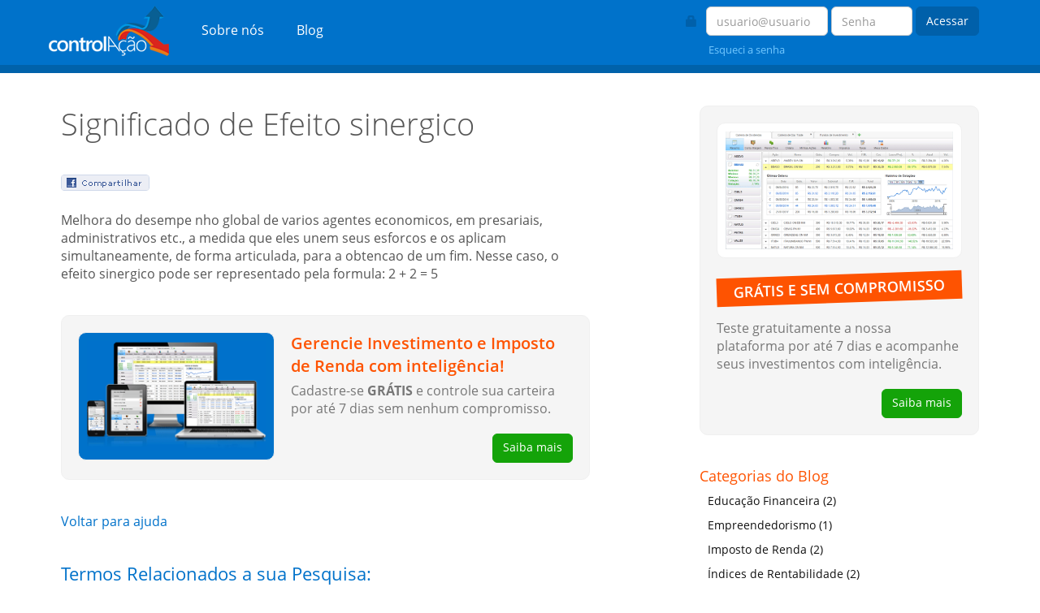

--- FILE ---
content_type: text/html; charset=UTF-8
request_url: https://www.controlacao.com.br/significado/efeito-sinergico
body_size: 3865
content:
<!DOCTYPE html>
<html dir="ltr" lang="pt-br">
<head>
<base href="https://www.controlacao.com.br/" />
<meta charset="utf-8" />
<meta http-equiv="X-UA-Compatible" content="IE=edge"/>
<meta name="viewport" content="width=device-width, initial-scale=1"/>
<meta name="description" content="Melhora do desempe nho global de varios agentes economicos, em presariais, administrativos etc., a medida que eles unem seus esforcos e os aplicam simultaneamente,&#8230;" />
<meta property="fb:app_id" content="235540250229305" />
<meta property="fb:admins" content="controlacaobr"/>
<meta property="og:type" content="website" />
<meta property="og:site_name" content="controlAção" />
<meta property="og:title" content="Significado de Efeito sinergico - controlAção" />
<meta property="og:description" content="Melhora do desempe nho global de varios agentes economicos, em presariais, administrativos etc., a medida que eles unem seus esforcos e os aplicam simultaneamente,&#8230;" />
<meta property="og:image" content="https://www.controlacao.com.br/imagens/site/capa.png" /> 
<meta property="og:url" content="https://www.controlacao.com.br/significado/efeito-sinergico" /> 
<title>Significado de Efeito sinergico - controlAção</title>
<link rel="canonical" href="https://www.controlacao.com.br/significado/efeito-sinergico" />
<link rel="alternate" type="application/rss+xml" title="Feed dos artigos do controlAção" href="http://www.controlacao.com.br/feed/" />
<link rel="stylesheet" type="text/css" href="bootstrap/css/bootstrap.min.css" />
<link rel="stylesheet" type="text/css" href="estilos/site/geral.css" />
<link rel="apple-touch-icon" sizes="180x180" href="/apple-touch-icon.png">
<link rel="icon" type="image/png" sizes="32x32" href="/favicon-32x32.png">
<link rel="icon" type="image/png" sizes="16x16" href="/favicon-16x16.png">
<link rel="manifest" href="/site.webmanifest">
<!-- HTML5 shim and Respond.js for IE8 support of HTML5 elements and media queries -->
<!-- WARNING: Respond.js doesn't work if you view the page via file:// -->
<!--[if IE]>
  <script src="https://oss.maxcdn.com/html5shiv/3.7.2/html5shiv.min.js"></script>
  <script src="https://oss.maxcdn.com/respond/1.4.2/respond.min.js"></script>
<![endif]-->
<script type="text/javascript" src="scripts/libraries/jquery-1.12.3.min.js"></script>
<script type="text/javascript" src="bootstrap/js/bootstrap.min.js"></script>
<script type="text/javascript" src="scripts/site/geral.js"></script>
</head>
<body>
<header class="cabecalho navbar navbar-static-top">
  <div class="container">
    <div class="navbar-header">
      <button aria-expanded="false" class="collapsed navbar-toggle" data-target="#menu" data-toggle="collapse" type="button">
        <span class="sr-only">Navegue pelo menu</span>
        <span class="icon-bar"></span>
        <span class="icon-bar"></span>
        <span class="icon-bar"></span>
      </button>    
      <a href="/" class="navbar-brand" title="Controle a sua carteira de investimentos"><img src="imagens/site/logo-branco.png"></a>
    </div>    
    <nav class="collapse navbar-collapse" id="menu">
      <ul class="nav navbar-nav">
        <li><a href="sobre-nos">Sobre nós</a></li>
        <li><a href="blog">Blog</a></li>
      </ul>
      <form action="https://www.controlacao.com.br/login" method="post" class="navbar-form navbar-right form-inline">
            <div class="form-group">
              <div class="icone-login pull-left"><span class="glyphicon glyphicon-lock"></span></div>
              <label class="sr-only" for="usuario">Usuário</label>
              <input type="text" class="form-control usuario" name="usuario" id="usuario" placeholder="usuario@usuario">              
            </div>
            <div class="form-group">
              <label class="sr-only" for="senha">Senha</label>
              <input type="password" class="form-control senha" name="senha" id="senha" placeholder="Senha">         
            </div>        
            <button type="submit" class="btn btn-primary">Acessar</button>
            <div class="lembrete"><a href="reenviar-senha" title="Reenviar a senha">Esqueci a senha</a></div>
      </form>
      
    </nav>
  </div>
</header>
<div class="barra"></div>
<div id="conteudo">
        <div class="container">
    <div class="row">
        <div class="col-md-7">
            <div class="area">
    <div class="blog">
        <div class="titulo">
            <h1>Significado de Efeito sinergico</h1>
        </div>
        <div class="redes">
            <a href="https://www.controlacao.com.br/significado/efeito-sinergico" onclick="window.open('http://www.facebook.com/sharer.php?u=https://www.controlacao.com.br/significado/efeito-sinergico','Compartilhar','width=500,height=300,resizable,scrollbars=yes,status=1'); return false;" class="compartilhar"><img src="imagens/site/compartilhar.png" title="Compartilhar o significado de Efeito sinergico no Facebook" alt="Compartilhar o significado de Efeito sinergico no Facebook" width="109" height="20px" /></a>
            <iframe src="//www.facebook.com/plugins/like.php?href=https://www.controlacao.com.br/significado/efeito-sinergico&amp;send=false&amp;layout=button_count&amp;width=85&amp;show_faces=true&amp;action=like&amp;colorscheme=light&amp;font=arial&amp;height=20" scrolling="no" frameborder="0" style="border:none; overflow:hidden; width:90px; height:20px;" allowTransparency="true"></iframe>
            <g:plusone size="medium" href="https://www.controlacao.com.br/significado/efeito-sinergico"></g:plusone>
        </div>
        Melhora do desempe
nho global de varios agentes economicos, em
presariais, administrativos etc., a medida que
eles unem seus esforcos e os aplicam simultaneamente, de forma articulada, para a obtencao
de um fim. Nesse caso, o efeito sinergico pode
ser representado pela formula: 2 + 2 = 5        
        <div class="publicidade final">
          <div class="row">
            <div class="col-sm-5">
              <a href="https://www.controlacao.com.br/" title="Gerencie Investimento e Imposto de Renda com inteligência!">
                <img src="https://www.controlacao.com.br/imagens/site/tpl-responsivo.png" class="img-responsive">
              </a>
            </div>
            <div class="col-sm-7">
              <div class="texto">
                <a href="https://www.controlacao.com.br/" title="Gerencie Investimento e Imposto de Renda com inteligência!">
                  <span class="titulo">Gerencie Investimento e Imposto de Renda com inteligência!</span>
                  <span class="descricao">Cadastre-se <strong>GRÁTIS</strong> e controle sua carteira por até 7 dias sem nenhum compromisso.</span>
                </a>
              </div>
              <a href="https://www.controlacao.com.br/" title="Acompanhe seus investimentos com inteligência!" class="btn btn-success pull-right">
                Saiba mais
              </a>
            </div>
          </div>
     </div>
        
        <p><a href="ajuda">Voltar para ajuda</a></p>
        <div class="relacionados">
            <h2>Termos Relacionados a sua Pesquisa:</h2>
            <ul>
                <li><a href="https://www.controlacao.com.br/significado/circulo-vicioso" title="Significado de Circulo vicioso">Circulo vicioso</a></li>
            </ul>
        </div>
    </div>
</div>        </div>
        <div class="col-md-5">
            <div class="col-md-offset-3">
              <div class="lateral hidden-xs hidden-sm">
        <div class="publicidade lateral">
            <div class="row">
                <div class="col-sm-12">
                  <a href="https://www.controlacao.com.br/" title="GRÁTIS e sem compromisso">
                    <img src="https://www.controlacao.com.br/imagens/site/interface/resumo.png" class="img-responsive">
                  </a>
                </div>
                <div class="col-sm-12">
                  <div class="texto">
                    <a href="https://www.controlacao.com.br/" title="GRÁTIS e sem compromisso">
                      <span class="titulo">GRÁTIS E SEM COMPROMISSO</span>
                      <span class="descricao">Teste gratuitamente a nossa plataforma por até 7 dias e acompanhe seus investimentos com inteligência.</span>
                    </a>
                  </div>
                  <a href="https://www.controlacao.com.br/" title="GRÁTIS e sem compromisso" class="btn btn-success pull-right">
                    Saiba mais
                  </a>
                </div>
            </div>
         </div>
            
        <div class="bloco">
        <h4>Categorias do Blog</h2>
        <ul>
                        <li>
                <a href="https://www.controlacao.com.br/blog/categoria/educacao-financeira">
                    Educação Financeira (2)
                </a>
            </li>
                        <li>
                <a href="https://www.controlacao.com.br/blog/categoria/empreendedorismo">
                    Empreendedorismo (1)
                </a>
            </li>
                        <li>
                <a href="https://www.controlacao.com.br/blog/categoria/imposto-de-renda">
                    Imposto de Renda (2)
                </a>
            </li>
                        <li>
                <a href="https://www.controlacao.com.br/blog/categoria/indices-de-rentabilidade">
                    Índices de Rentabilidade (2)
                </a>
            </li>
                        <li>
                <a href="https://www.controlacao.com.br/blog/categoria/macroeconomia">
                    Macroeconomia (1)
                </a>
            </li>
                        <li>
                <a href="https://www.controlacao.com.br/blog/categoria/mercado-financeiro">
                    Mercado Financeiro (4)
                </a>
            </li>
                        <li>
                <a href="https://www.controlacao.com.br/blog/categoria/minha-carteira">
                    Minha Carteira (2)
                </a>
            </li>
                        <li>
                <a href="https://www.controlacao.com.br/blog/categoria/novidades-do-controlacao">
                    Novidades do controlAção (4)
                </a>
            </li>
                        <li>
                <a href="https://www.controlacao.com.br/blog/categoria/seguranca">
                    Segurança (1)
                </a>
            </li>
                        <li>
                <a href="https://www.controlacao.com.br/blog/categoria/tipos-de-investimento">
                    Tipos de Investimento (7)
                </a>
            </li>
                    </ul>    
    </div>
        
        <div class="bloco">
        <h4>Artigos mais lidos do Blog</h2>
        <ol>
                        <li>
                <a href="https://www.controlacao.com.br/blog/cash-yield-e-dividend-yield">
                    O que é Cash Yield e Dividend Yield? 
                </a>
            </li>
                        <li>
                <a href="https://www.controlacao.com.br/blog/imposto-de-renda">
                    Como calcular o imposto de renda dos seus investimentos 
                </a>
            </li>
                        <li>
                <a href="https://www.controlacao.com.br/blog/capital-especulativo">
                    Capital especulativo: o que é e como funciona? 
                </a>
            </li>
                        <li>
                <a href="https://www.controlacao.com.br/blog/balanca-comercial">
                    A importância da balança comercial para a economia 
                </a>
            </li>
                        <li>
                <a href="https://www.controlacao.com.br/blog/terceira-linha">
                    Entenda o que são ações de terceira linha e se vale a pena investir nelas 
                </a>
            </li>
                    </ol>    
    </div>
        
    
    </div>            </div>
        </div>
    </div>
    </div>
    </div>
<footer class="rodape">
    <div class="container">
        <div class="row">
            <div class="col-sm-7">
                <div class="col-sm-4">
                    <h4>controlAção</h4>
                    <ul>
                        <li><a href="/">Página Inicial</a></li>
                        <li><a href="sobre-nos">Sobre nós</a></li>
                        <li><a href="blog">Blog</a></li>
                        <li><a href="fundamentos">Fundamentos</a></li>
                        <li><a href="#" onclick="return site.subir();">Cadastro</a></li>
                        <li><a href="contato">Contato</a></li>
                        <li><a href="termos-de-uso">Termos de uso</a></li>                    
                    </ul>
                </div>            
                <div class="col-sm-8">
                  <div class="row">
                      <div class="col-sm-12">
                        <h4>Categorias</h4>
                      </div>
                      <div class="col-sm-6">
                        <ul>
                            <li><a href="blog/categoria/imposto-de-renda">Imposto de Renda</a></li>
                            <li><a href="blog/categoria/mercado-financeiro">Mercado Financeiro</a></li>
                            <li><a href="blog/categoria/tipos-de-investimentos">Tipos de Investimentos</a></li>
                            <li><a href="blog/categoria/educacao-financeira">Educação Financeira</a></li>
                        </ul>
                      </div>
                      <div class="col-sm-6">
                          <ul>
                            <li><a href="blog/categoria/empreendedorismo">Empreendedorismo</a></li>
                            <li><a href="blog/categoria/indices-de-rentabilidade">Índices de Rentabilidade</a></li>
                            <li><a href="blog/categoria/macroeconomia">Macroeconomia</a></li>
                          </ul>
                      </div>
                    </div>
                    <h4>Ajuda de A à Z</h4>
                                        <div class="a-z">
                        <ul>
                                                        <li>
                                <a href="https://www.controlacao.com.br/ajuda/A" title="Palavras com a letra A">A</a>
                            </li>
                                                        <li>
                                <a href="https://www.controlacao.com.br/ajuda/B" title="Palavras com a letra B">B</a>
                            </li>
                                                        <li>
                                <a href="https://www.controlacao.com.br/ajuda/C" title="Palavras com a letra C">C</a>
                            </li>
                                                        <li>
                                <a href="https://www.controlacao.com.br/ajuda/D" title="Palavras com a letra D">D</a>
                            </li>
                                                        <li>
                                <a href="https://www.controlacao.com.br/ajuda/E" title="Palavras com a letra E">E</a>
                            </li>
                                                        <li>
                                <a href="https://www.controlacao.com.br/ajuda/F" title="Palavras com a letra F">F</a>
                            </li>
                                                        <li>
                                <a href="https://www.controlacao.com.br/ajuda/G" title="Palavras com a letra G">G</a>
                            </li>
                                                        <li>
                                <a href="https://www.controlacao.com.br/ajuda/H" title="Palavras com a letra H">H</a>
                            </li>
                                                        <li>
                                <a href="https://www.controlacao.com.br/ajuda/I" title="Palavras com a letra I">I</a>
                            </li>
                                                        <li>
                                <a href="https://www.controlacao.com.br/ajuda/J" title="Palavras com a letra J">J</a>
                            </li>
                                                        <li>
                                <a href="https://www.controlacao.com.br/ajuda/K" title="Palavras com a letra K">K</a>
                            </li>
                                                        <li>
                                <a href="https://www.controlacao.com.br/ajuda/L" title="Palavras com a letra L">L</a>
                            </li>
                                                        <li>
                                <a href="https://www.controlacao.com.br/ajuda/M" title="Palavras com a letra M">M</a>
                            </li>
                                                        <li>
                                <a href="https://www.controlacao.com.br/ajuda/N" title="Palavras com a letra N">N</a>
                            </li>
                                                        <li>
                                <a href="https://www.controlacao.com.br/ajuda/O" title="Palavras com a letra O">O</a>
                            </li>
                                                        <li>
                                <a href="https://www.controlacao.com.br/ajuda/P" title="Palavras com a letra P">P</a>
                            </li>
                                                        <li>
                                <a href="https://www.controlacao.com.br/ajuda/Q" title="Palavras com a letra Q">Q</a>
                            </li>
                                                        <li>
                                <a href="https://www.controlacao.com.br/ajuda/R" title="Palavras com a letra R">R</a>
                            </li>
                                                        <li>
                                <a href="https://www.controlacao.com.br/ajuda/S" title="Palavras com a letra S">S</a>
                            </li>
                                                        <li>
                                <a href="https://www.controlacao.com.br/ajuda/T" title="Palavras com a letra T">T</a>
                            </li>
                                                        <li>
                                <a href="https://www.controlacao.com.br/ajuda/U" title="Palavras com a letra U">U</a>
                            </li>
                                                        <li>
                                <a href="https://www.controlacao.com.br/ajuda/V" title="Palavras com a letra V">V</a>
                            </li>
                                                        <li>
                                <a href="https://www.controlacao.com.br/ajuda/W" title="Palavras com a letra W">W</a>
                            </li>
                                                        <li>
                                <a href="https://www.controlacao.com.br/ajuda/X" title="Palavras com a letra X">X</a>
                            </li>
                                                        <li>
                                <a href="https://www.controlacao.com.br/ajuda/Y" title="Palavras com a letra Y">Y</a>
                            </li>
                                                        <li>
                                <a href="https://www.controlacao.com.br/ajuda/Z" title="Palavras com a letra Z">Z</a>
                            </li>
                                                    </ul>
                    </div>
                                    </div>
            </div>
              
            <div class="col-sm-5">
                 <h4>Destaques do Blog</h4>
                                  <ul>
                                          <li><a href="blog/cash-yield-e-dividend-yield" title="Confira o artigo O que é Cash Yield e Dividend Yield?">O que é Cash Yield e Dividend Yield?</a></li>
                                          <li><a href="blog/imposto-de-renda" title="Confira o artigo Como calcular o imposto de renda dos seus investimentos">Como calcular o imposto de renda dos seus investimentos</a></li>
                                          <li><a href="blog/capital-especulativo" title="Confira o artigo Capital especulativo: o que é e como funciona?">Capital especulativo: o que é e como funciona?</a></li>
                                          <li><a href="blog/balanca-comercial" title="Confira o artigo A importância da balança comercial para a economia">A importância da balança comercial para a economia</a></li>
                                          <li><a href="blog/terceira-linha" title="Confira o artigo Entenda o que são ações de terceira linha e se vale a pena investir nelas">Entenda o que são ações de terceira linha e se vale a pena investir nelas</a></li>
                                      </ul>
                   
             </div>            
        </div>
        <div class="copy">&copy; 2026 - Todos os direitos reservados.</div>
    </div>
</footer>
<script>
  (function(i,s,o,g,r,a,m){i['GoogleAnalyticsObject']=r;i[r]=i[r]||function(){
  (i[r].q=i[r].q||[]).push(arguments)},i[r].l=1*new Date();a=s.createElement(o),
  m=s.getElementsByTagName(o)[0];a.async=1;a.src=g;m.parentNode.insertBefore(a,m)
  })(window,document,'script','https://www.google-analytics.com/analytics.js','ga');

  ga('create', 'UA-18291700-4', 'auto');
  ga('send', 'pageview');
</script>
</body>
</html>